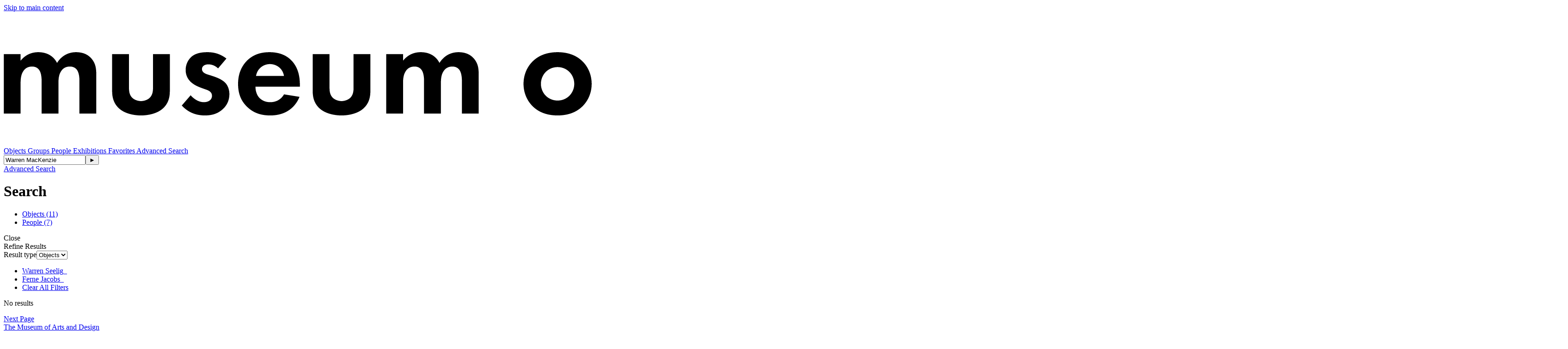

--- FILE ---
content_type: text/html;charset=UTF-8
request_url: http://collections.madmuseum.org/search/Warren%20MacKenzie/objects/images;jsessionid=B01813EFABD05C13BE6F18AD08D8A407?filter=people%3AWarren%20Seelig%2CFerne%20Jacobs&page=1
body_size: 5210
content:
<!DOCTYPE html><html data-locale="en" mobileTitle="true" lang="en" xmlns="http://www.w3.org/1999/xhtml"><head><meta charset="utf-8"><meta content="IE=edge" http-equiv="X-UA-Compatible"><meta content="width=device-width, initial-scale=1, maximum-scale=5" name="viewport"><title>Search Warren MacKenzie (Objects) – Search – The Museum of Arts and Design</title><!-- Favicon for Internal Skin --><link href="/assets/meta/emuseumcore/16cf4acc/images/apple-icon-57x57.png" sizes="57x57" rel="apple-touch-icon"><link href="/assets/meta/emuseumcore/6c7ea896/images/apple-icon-60x60.png" sizes="60x60" rel="apple-touch-icon"><link href="/assets/meta/emuseumcore/b46ef0b7/images/apple-icon-72x72.png" sizes="72x72" rel="apple-touch-icon"><link href="/assets/meta/emuseumcore/8fad805e/images/apple-icon-76x76.png" sizes="76x76" rel="apple-touch-icon"><link href="/assets/meta/emuseumcore/cbc80c5e/images/apple-icon-114x114.png" sizes="114x114" rel="apple-touch-icon"><link href="/assets/meta/emuseumcore/b26cdab7/images/apple-icon-120x120.png" sizes="120x120" rel="apple-touch-icon"><link href="/assets/meta/emuseumcore/323ad633/images/apple-icon-144x144.png" sizes="144x144" rel="apple-touch-icon"><link href="/assets/meta/emuseumcore/f57b2b30/images/apple-icon-152x152.png" sizes="152x152" rel="apple-touch-icon"><link href="/assets/meta/emuseumcore/e5652064/images/apple-icon-180x180.png" sizes="180x180" rel="apple-touch-icon"><link href="/assets/meta/emuseumcore/49e5ee45/images/android-icon-192x192.png" sizes="192x192" type="image/png" rel="icon"><link href="/assets/meta/emuseumcore/deadde15/images/favicon-32x32.png" sizes="32x32" type="image/png" rel="icon"><link href="/assets/meta/emuseumcore/a687444b/images/favicon-96x96.png" sizes="96x96" type="image/png" rel="icon"><link href="/assets/meta/emuseumcore/6eb5c07f/images/favicon-16x16.png" sizes="16x16" type="image/png" rel="icon"><link href="/manifest.json" rel="manifest"><link href="/assets/meta/emuseumcore/9ce78af7/images/favicon.ico" rel="shortcut icon"><meta content="#ffffff" name="msapplication-TileColor"><meta content="/assets/meta/emuseumcore/323ad633/images/ms-icon-144x144.png" name="msapplication-TileImage"><meta content="/assets/meta/emuseumcore/zfa9a554e/images/browserconfig.xml" name="msapplication-config"><meta content="#ffffff" name="theme-color"><link type="text/css" rel="stylesheet" href="/assets/meta/z7ead89f/tapestry5/font_awesome/css/font-awesome.css"><link type="text/css" rel="stylesheet" href="/assets/meta/zc56d9ef8/tapestry5/tapestry.css"><link type="text/css" rel="stylesheet" href="/assets/meta/zdebd789b/tapestry5/exception-frame.css"><link type="text/css" rel="stylesheet" href="/assets/meta/zfdba1e3/tapestry5/tapestry-console.css"><link type="text/css" rel="stylesheet" href="/assets/meta/zcfa7b207/tapestry5/tree.css"><link type="text/css" rel="stylesheet" href="/assets/meta/core/z3c273e94/typeahead-bootstrap3.css"><link type="text/css" rel="stylesheet" href="/assets/meta/emuseumcommon/z869f960d/jquery/jquery-ui/jquery-ui.min.css"><style>@import url('https://fonts.googleapis.com/css?family=Lato');
@import url('https://fonts.googleapis.com/css?family=Lora');

:root {
    /* ===== GLOBAL ===== */
    --em-global-maxwidth-layout: 1400px;
    --em-global-color-link: #1a1a1a;
    --em-global-color-linkhover: #8c8585;
    --em-global-color-basedark: #1a1a1a;
    --em-global-color-highlight: #142c71;

    /* ===== TYPOGRAPHY ===== */
    --em-typography-font-body: 'Lato', sans-serif;
    --em-typography-font-title: 'Lora', sans-serif;
    --em-typography-font-basesize: 16px;

    /* ===== HEADER ===== */
    --em-header-padding-vertical: 30px;
    --em-header-color-bg: #363632;
    --em-header-color-text: #ffffff;

    /* ===== FOOTER ===== */
    --em-footer-padding-vertical: 30px;
    --em-footer-color-bg: #f5f5f5;
    --em-footer-color-text: #1a1a1a;

    /* ===== HERO ===== */
    --em-hero-bgposition-top: center;
    --em-hero-height: 500px;

    /* ===== GRID ===== */
    --em-grid-width-gutter: 15px;

    /* ===== DETAIL PAGE */
    --em-mediazone-color-bg: #f5f5f5;

    /* ===== Secret Options ===== */
    --em-mosaicgrid-height-base: 700px;
    --em-global-border-std: 1px solid #ccc;
    --em-global-border-subtle: 1px solid rgba(0,0,0,0.11);
    --em-global-border-bold: 2px solid var(--em-global-color-highlight);
}

/* ===== Secret Option! ===== */
.emuseum-grid-border {
    --em-grid-width-gutter: 0;
}
</style><link media="screen" type="text/css" href="/assets/meta/emuseumcommon/z670cd345/font-awesome/css/font-awesome.min.css" rel="stylesheet"><link media="screen" type="text/css" href="/assets/meta/emuseumcore/zcce47d0e/css/emuseum.scss" rel="stylesheet"><link type="text/css" href="/assets/meta/emuseumcore/z39324568/css/print.scss" rel="stylesheet"><link type="text/css" href="/internal/customcssdispatcher" rel="stylesheet"><meta content="emuseum" name="keywords"><meta content="eMuseum is a powerful web publishing toolkit that integrates seamlessly with TMS to bring dynamic collection content and images to your website, intranet, and kiosks." name="description"><!--[if IE 9]><style type="text/css">.pageloading-mask{opacity:0.25;}</style><![endif]--><!--[if lt IE 9]><style type="text/css">.pageloading-mask{filter:alpha(opacity=25);}</style><![endif]--></head><body data-page-initialized="false" class="emuseum em-default-theme  contentHeader results-page objects-module contentHeaderTabs  emuseum-no-rounded-corners results-grid-two-column emuseum-masonry-grid"><!-- Use em-body-inner as direct child inside body to prevent horizontal scrolling on iOS landscape and leave
             bottomRegion outside of it (modals) --><div class="em-body-inner"><div id="emuseumMainWrap" class="emuseum-main-wrap"><header class="emuseum-header"><a href="#emuseum-main-content" id="emuseum-skip-navigation">Skip to main content</a><div class="header-grid"><div class="logo-container"><div id="emuseum-logo"><a href="/start"><img alt="Logo" src="/internal/media/logodispatcher/Artboard%206.png"></a></div></div><div class="menu-container"><nav id="emuseum-menu" class="nav emuseum-nav" aria-label="eMuseum Main Menu"><a title="Objects" class="nav-link null" href="/collections">
Objects
</a><a title="Groups" class="nav-link null" href="/groups">
Groups
</a><a title="People" class="nav-link null" href="/people">
People
</a><a title="Exhibitions" class="nav-link null" href="/exhibitions">
Exhibitions
</a><a title="Favorites" class="nav-link null" href="/favorites/public">
Favorites
</a><a title="Advanced Search" class="nav-link null" href="/advancedsearch">
Advanced Search
</a><!-- Center Column Layout Search Toggle --><div class="emuseum-search-toggle"><span class="fa fa-search"></span></div></nav><div class="emuseum-menu-toggle"><span class="fa fa-bars"></span></div></div><div class="qs-search-container"><div class="emuseum-quicksearch-wrap"><div class="emuseum-quicksearch-inner"><div class="emuseum-quicksearch"><form accept-charset="UTF-8" data-generator="tapestry/core/form" action="/search/results.layout.quicksearchform.searchform" method="post" id="searchForm"><input value="KgWo1mbDlLuQJdMn" name="sid" type="hidden"><input value="Warren MacKenzie/objects/images" name="t:ac" type="hidden"><input value="/erSCLyzv8YhD0n75fmDdiYHCAk=:H4sIAAAAAAAA/1vzloG13JrBojg1sSg5Qz8otbg0p6TYKiexMr+0RK+wNDM5GyKVll+Ui8wvLk1PTy0uYSguYjDNL0rXSyxITM5I1StJLACKFlWa6iXnF6XmZCbpJSUWp+o5JgEFE5NL3DJTc1JUglNLSgtUQw9zPxQ9/oeJgdGHgTs5P6+kKD/HLzE3tYRByCcrsSxRPycxL10/uKQoMy/duqIAKIxpPaVOdyTV6QFF+cmpxcXBpUm5mcXFmfl5h9elmKR9m3eOiYGhoqBcn0GHOOcUgwwAO8EBrxOS83ML8vNS80qK9cB2lmC6YGbwJ8mtW1qcmRiYfBg4knMygao9UwoZ6sABm5qTmgsUAAUsWAgUkBwQ2+MNkJgA88oP2gkCAAA=" name="t:formdata" type="hidden"><input autocomplete="off" placeholder="Search the collection" aria-label="Keyword Search" value="Warren MacKenzie" id="quicksearchsuggest" class="form-control" name="quicksearchsuggest" type="text"><input value="►" id="submit_0" class="butgo" data-submit-mode="normal" name="submit_0" type="submit"><span class="fa fa-search qs-icon"></span></form></div><a class="advancedsearch-link" href="/advancedsearch">
Advanced Search
</a></div></div><div class="emuseum-search-toggle"><span class="fa fa-search"></span></div></div></div></header><main id="emuseum-main-content" class="emuseum-content emuseum-boxed"><!-- The content header shows unless set to "false" in page template. --><div class="content-header"><!-- Show the title of the page if there is one and showTitle is not "false". --><div class="emuseum-title-wrap"><h1>Search</h1></div><!-- Show page specific header content if set --><!-- Module Tabs --><ul class="emuseum-header-tabs"><li class="active"><a href="/search/Warren%20MacKenzie/objects">
Objects
<span>
(11)
</span></a></li><li><a href="/search/Warren%20MacKenzie/people">
People
<span>
(7)
</span></a></li></ul></div><!-- Default theme big search box --><div class="emuseum-css-grid results-grid  results-grid-empty"><div class="filter-wrapper grid-child"><div class="emuseum-filters"><span class="emuseum-filter-toggle emuseum-button emuseum-filter-toggle-close">Close <span class="fa fa-close"></span></span><div class="filter-headline">Refine Results</div><div class="filter-inner"><!-- Thesaurus: flat list --><!-- Thesaurus: tree --><!--
            <t:block id="filterthesfilter">
                <div class="filter-group-toggle filter-group filter-${eognl:filter.facetField.name}">
                    <div class="filter-header toggleLabel">
                        <span class="toggleIcon"></span>${message:filterpanel.thesaurus-label}
                    </div>
                </div>
                <div class="filter-items toggleContent filter-content-${eognl:filter.facetField.name}">
                    <div class="filter-item">
                        <div id="thesfilterTree"></div>
                    </div>
                </div>
            </t:block>
            --></div></div></div><div class="results-wrapper grid-child"><div class="modules-active-2"><!-- 1. Result Tools --><div class="emuseum-result-tools"><!-- Sort and View Switcher --></div><!-- 2. Results Actions --><!-- 3. Results Count and Favorites --><!-- 3a. Mobile Module Picker --><form class="header-tabs-form" data-validate="submit" data-generator="tapestry/core/form" action="/search/results.moduleform" method="post" id="moduleForm"><input value="KgWo1mbDlLuQJdMn" name="sid" type="hidden"><input value="Warren MacKenzie/objects/images" name="t:ac" type="hidden"><input value="5JONyw6/hkscyNA2IYCPWNbN3Gg=:H4sIAAAAAAAA/1vzloG1XI5Bujg1sSg5Qz8otbg0p6TYKjc/pTQntTg1JzW5hKG4iME0vyhdL7EgMTkjVa8ksSC1uKSo0lQvOb8oNSczSS8psThVzzEJKJiYXOKWmZqTohKcWlJaoBp6mPuh6PE/TAyMPgzcyfl5JUX5OX6JuaklDEI+WYllifo5iXnp+sElRZl56dYVBSUMPBCLg8EWE+EuR1LdFVCUn5xaXBxcmpSbWVycmZ93eF2KSdq3eeeYGBgqCgCUQ8pnDgEAAA==" name="t:formdata" type="hidden"><label for="moduleSelect" id="moduleSelect-label" class="control-label">Result type</label><select aria-labelledby="Result type" onchange="this.form.submit();" class="form-control" id="moduleSelect" name="moduleSelect"><option selected="selected" value="Objects">Objects</option><option value="People">People</option></select></form><!-- 4. Filter Crumbs --><ul class="emuseum-filter-bar"><li><a rel="nofollow" href="/search/Warren%20MacKenzie/objects/images?filter=people%3AFerne%20Jacobs"><span><span>Warren Seelig</span></span>
 <span class="fa fa-close"></span></a></li><li><a rel="nofollow" href="/search/Warren%20MacKenzie/objects/images?filter=people%3AWarren%20Seelig"><span><span>Ferne Jacobs</span></span>
 <span class="fa fa-close"></span></a></li><li><a rel="nofollow" id="clear-filters-link" class="small-outlined-button" href="/search/Warren%20MacKenzie/objects/images">Clear All Filters</a></li><!-- default block --><!-- People --><!-- date range --></ul><!-- 5. No Results Message --><div class="emuseum-notification"><p>No results</p></div><div id="imagesView"><div id="timagesview" perRow="4" class="row flexgrid emuseum-img-grid"></div></div><!-- Objects views --><!-- People views --><!-- Exhibitions views --><!-- Bibliography views --><!-- Sites views --><!-- Media views --><!--  Events views --><!--  Loans views --><div class="bottom-pager"><div id="scroll-pager"><a href="/search/Warren%20MacKenzie/objects/images?filter=people%3AWarren%20Seelig%2CFerne%20Jacobs&amp;page=2" id="pager">Next Page</a></div></div></div></div><!-- end results wrapper --></div></main><footer><div class="emuseum-footer"><div class="emuseum-footer-container clearfix"><div class="emuseum-footer-menu"><div class="emuseum-footer-links list-inline"></div></div><div class="emuseum-footer-info"><!--
                                    <div class="footer-logo">
                                        <a href="http://www.gallerysystems.com">
                                            <img src="${asset:images/gs-logo.png}"
                                                alt="${message:gallery-systems-logo-alt}" />
                                        </a>
                                    </div>
                                    --><div class="footer-title"><a href="/start">The Museum of Arts and Design</a></div></div></div><div class="emuseum-footer-container clearfix"><div class="emuseum-copyright-wrap"><div class="footer-copyright">
Copyright ©
<span id="currentYear"><script>
document.getElementById('currentYear').appendChild(
document.createTextNode(
new Date().getFullYear()
)
);
</script></span>
The Museum of Arts and Design
</div></div><div class="emuseum-powered-by-wrap"><div id="emuseum-poweredby"><a class="powered-by-link" target="_blank" rel="noopener noreferrer" href="http://www.gallerysystems.com"><span>
Powered by
<span class="powered-by-name">eMuseum</span></span></a></div></div></div></div></footer><!-- Used mainly for context panel --></div><!-- end main wrap --></div><!-- end em-body-inner --><!-- Back to top Default Theme Only --><div id="em-back-to-top"><span class="em-icon fa fa-angle-up"></span></div><div></div><!-- Google tag (gtag.js) -->
<script async src="https://www.googletagmanager.com/gtag/js?id=G-WFRC4CN9WS"></script>
<script>
  window.dataLayer = window.dataLayer || [];
  function gtag(){dataLayer.push(arguments);}
  gtag('js', new Date());

  gtag('config', 'G-WFRC4CN9WS');
</script><script type="text/javascript">var require = {"shim":{"t5/core/typeahead":["jquery"]},"baseUrl":"/modules.gz","waitSeconds":0};
</script><script src="/assets/stack/z2edb2183/en/core.js" type="text/javascript"></script><script type="text/javascript">require(["t5/core/pageinit"], function(pi) { pi(["/assets/meta/emuseumcore/zefc1a4dd/js/emuseum.js"], ["emuseum/IsoGrid:init",["t5/core/autocomplete",{"id":"quicksearchsuggest","url":"/search/results.layout.quicksearchform.quicksearchsuggest:autocomplete?sid=KgWo1mbDlLuQJdMn&t:ac=Warren%20MacKenzie/objects/images","minChars":1,"limit":10}],"t5/core/forms","emuseum/QuickSearch",["emuseum/Filters:initFilters","/internal/thestree"],["emuseum/InfiniteScroll:init",1,"Loading more results","Finished loading results"],["t5/core/pageinit:focus","quicksearchsuggest"]]); });</script></body></html>